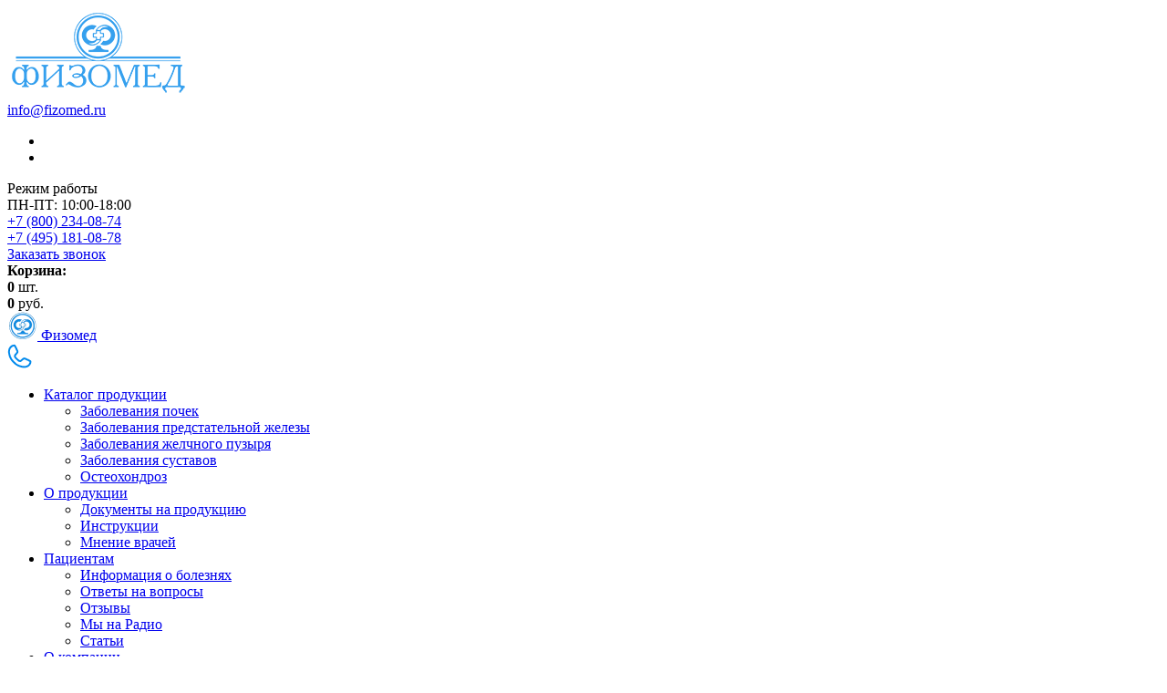

--- FILE ---
content_type: text/html; charset=utf-8
request_url: https://fizomed.ru/internet-magazin/4/
body_size: 17014
content:
<!DOCTYPE html>
				  	
<!--[if IE]><![endif]-->
<!--[if IE 8 ]><html dir="ltr" lang="ru" class="ie8"><![endif]-->
<!--[if IE 9 ]><html dir="ltr" lang="ru" class="ie9"><![endif]-->
<!--[if (gt IE 9)|!(IE)]><!-->
<html dir="ltr" lang="ru">
<!--<![endif]-->
<head>
<meta charset="UTF-8" />
<meta name="viewport" content="width=device-width, minimum-scale=1.0, maximum-scale=1.0, user-scalable=no" />
<meta http-equiv="X-UA-Compatible" content="IE=edge">
<meta name="google-site-verification" content="CQDDm6w1K6gvYIWiBGjeQDZW-li1DwP0vY71rUz1Bqs" />
<link rel="shortcut icon" href="/favicon.ico" type="image/x-icon">
<title>Аппарат для лечения позвоночника - купить прибор для остеохондроза шейно-грудного отдела от компании Физомед</title>
<base href="https://fizomed.ru/" />
<meta name="description" content="Физиотерапевтическое устройство «Физомед» для лечения позвоночника, остеохондроза в домашних условиях по доступной цене.  Доставка в Москве и по России." />

<script src="https://code.jquery.com/jquery-2.2.4.min.js" integrity="sha256-BbhdlvQf/xTY9gja0Dq3HiwQF8LaCRTXxZKRutelT44="  crossorigin="anonymous"></script>
<script src="catalog/view/javascript/bootstrap/js/bootstrap.min.js"></script>
<script defer src="catalog/view/javascript/common.js"></script>
<script defer src="/up_button/scripts.js"></script>
<script defer src="/catalog/view/javascript/jquery/slick/slick.min.js"></script>
<link href="catalog/view/javascript/bootstrap/css/bootstrap.min.css" rel="stylesheet" media="screen" />
<link href="catalog/view/theme/default/stylesheet/stylesheet1.css" rel="stylesheet">
<link href="catalog/view/theme/default/stylesheet/mobile1.css" rel="stylesheet" media="screen and (max-width: 760px)">

<link href="catalog/view/javascript/jquery/magnific/magnific-popup.css" type="text/css" rel="stylesheet" media="screen" />
<link href="catalog/view/javascript/jquery/datetimepicker/bootstrap-datetimepicker.min.css" type="text/css" rel="stylesheet" media="screen" />
<link href="catalog/view/theme/default/stylesheet/sdek.css" type="text/css" rel="stylesheet" media="screen" />


<link href="https://fizomed.ru/4/" rel="canonical" />

<link href="https://fizomed.ru/image/catalog/favicon.png" rel="icon" />

<script src="catalog/view/javascript/lazyload/jquery.lazyload.min.js" type="text/javascript"></script>
<script type="text/javascript">
$(document).ready(function() {
    $('img.lazy-load').lazyload({
        effect: "fadeIn",
        effectspeed: 500,
        threshold: 100,
        placeholder: "catalog/view/javascript/lazyload/loading.gif"
    });
});
</script>
	<script  src="catalog/view/javascript/jquery/magnific/jquery.magnific-popup.min.js"></script>
	<script  src="catalog/view/javascript/jquery/datetimepicker/moment.js"></script>
	<script  src="catalog/view/javascript/jquery/datetimepicker/bootstrap-datetimepicker.min.js"></script>
	<script defer src="//api-maps.yandex.ru/2.1/?lang=ru_RU&ns=cdekymap"></script>
	<script defer src="catalog/view/javascript/sdek.js"></script>


<!-- Yandex.Metrika counter -->
<script > (function(m,e,t,r,i,k,a){m[i]=m[i]||function(){(m[i].a=m[i].a||[]).push(arguments)}; m[i].l=1*new Date();k=e.createElement(t),a=e.getElementsByTagName(t)[0],k.async=1,k.src=r,a.parentNode.insertBefore(k,a)}) (window, document, "script", "https://mc.yandex.ru/metrika/tag.js", "ym"); ym(103709, "init", { clickmap:true, trackLinks:true, accurateTrackBounce:true, webvisor:false  }); </script>
<!-- /Yandex.Metrika counter -->


<meta name="google-site-verification" content="CQDDm6w1K6gvYIWiBGjeQDZW-li1DwP0vY71rUz1Bqs" />

<!-- Global site tag (gtag.js) - Google Analytics -->

<script async src="https://www.googletagmanager.com/gtag/js?id=UA-86294096-1"></script>

<script>

 window.dataLayer = window.dataLayer || [];

 function gtag(){dataLayer.push(arguments);}

 gtag('js', new Date());

 gtag('config', 'UA-86294096-1');

</script>

<!-- Google Tag Manager -->
<script>(function(w,d,s,l,i){w[l]=w[l]||[];w[l].push({'gtm.start':
new Date().getTime(),event:'gtm.js'});var f=d.getElementsByTagName(s)[0],
j=d.createElement(s),dl=l!='dataLayer'?'&l='+l:'';j.async=true;j.src=
'https://www.googletagmanager.com/gtm.js?id='+i+dl;f.parentNode.insertBefore(j,f);
})(window,document,'script','dataLayer','GTM-TJJS3MD');</script>
<!-- End Google Tag Manager -->

				<meta property="og:title" content="Аппарат для лечения позвоночника - купить прибор для остеохондроза шейно-грудного отдела от компании Физомед" >
                <meta property="og:description" content="Физиотерапевтическое устройство «Физомед» для лечения позвоночника, остеохондроза в домашних условиях по доступной цене.  Доставка в Москве и по России." >
												<meta property="og:site_name" content="Интернет магазин &quot;Fizomed&quot;" >
				                <meta property="og:url" content="https://fizomed.ru/4/" >
                                <meta property="og:image" content="https://fizomed.ru/image/cache/catalog/-физомед-600x315.png" >
                                <meta property="og:image:width" content="600" >
                                <meta property="og:image:height" content="315" >
                                <meta property="product:price:amount" content="8500.00" >
                                <meta property="product:price:currency" content="RUB" >
                                <meta property="og:type" content="product" >
                                
<script src="catalog/view/javascript/jquery/jquery.geoip-module.js"></script>

                                <script src="https://static.yoomoney.ru/checkout-credit-ui/v1/index.js"></script>
                            
</head>
<body class="product-product-53">
<!-- Google Tag Manager (noscript) -->
<noscript><iframe src="https://www.googletagmanager.com/ns.html?id=GTM-TJJS3MD"
height="0" width="0" style="display:none;visibility:hidden"></iframe></noscript>
<!-- End Google Tag Manager (noscript) -->




<div class="vs_new_header">
<header>
  <div class="header desktop">
    <div class="w1">
    	<div class="vs_top_header">
        <div id="logo">          
					<a href="/"><img src="https://fizomed.ru/image/catalog/logo.png" title="Интернет магазин &quot;Fizomed&quot;" alt="Интернет магазин &quot;Fizomed&quot;" class="img-responsive" /></a>
        </div>
        <div class="vs_right_header">
        	<div class="vs_email_city">
										<div class="city-head"><div id="geoip-1767483170411"></div>
<script>
    $('#geoip-1767483170411').geoipModule({
        useAjax: false,
        confirmRegion: false,
        confirmRedirect: false,
        httpServer: 'fizomed.ru',
        lang: {
            yourZone: '<span class="geoip-title-zone">Ваш город:</span>',
            confirmRegion: 'Ваш город &mdash; Коннектикут<br>Угадали?',
            zoneName: 'Феърфилд',
            btnYes: 'Да',
            btnNo: 'Нет'
        }
    });
</script></div>
						        	<div class="email-head"><a href="maito:info@fizomed.ru">info@fizomed.ru</a></div>
					</div>
					<ul class="social">
						<li><a href="https://ok.ru/group/52113024352453"><i class="fa fa-odnoklassniki" aria-hidden="true"></i></a></li>
						<li><a href="https://vk.com/fizomed"><i class="fa fa-vk" aria-hidden="true"></i></a></li>
					</ul>
					<div class="tel-head">
						<div>Режим работы</div>
			  			<div>ПН-ПТ: 10:00-18:00</div>
					</div>
					<div class="tel-head">
						<div><a href="tel:+78002340874">+7 (800) 234-08-74</a></div>
						<div><a href="tel:+74951810878">+7 (495) 181-08-78</a></div>
					</div>
					<div class="fos-head">
						<span class="img-phone"><a href="#messageForm-tel" class="popup-content">Заказать звонок</a></span>
					</div>
					<div class="cart-head" onclick="location.href='/simplecheckout';"><div id="cart">
  <div class="cart-btn-head">
	<div class="cart-block-right">
		<i class="fa fa-shopping-cart"></i>
	</div>
	<div class="cart-block-left">
		<span><b>Корзина:</b></span> <br>
		<span id="cart-total"><span class="count"><b>0</b> шт. <br></span><span class="summa"><b>0</b> руб.</span> </span>
	</div>  
  </div>

</div>
</div>
		    </div>
	    </div>
    </div>
  </div>
	<div class="header_mobile">
		<div class="mobile_header_hamburger">
			<i class="fa fa-bars"></i>
			<div class="mobile_header_closer"><i class="fa fa-close" style="display: none;"></i></div>
		</div>
		<div class="mobile_header_logo">
			<a href="/">
				<img src="/image/catalog/logo-mobile.png"> Физомед
			</a>
		</div>
		<div class="mobile_header_contacts">
			<a href="tel:+78002340874" class="mobile_header_phone"><img src="/image/catalog/line-md_phone.png" alt=""></a>
		</div>
		<div class="mobile_header_cart">
			<a href="/cart/">
				<i class="fa fa-shopping-cart"></i>
			</a>
		</div>
	</div>
</header>
<div class="header_mobile_menu">
	<ul>
		<li class="toul"><a href="/lechenie/">Каталог продукции</a>
			<div class="dropdown-box">		
				<ul class="dropdown">
					<li><a href="/zabolevanija_pochek/">Заболевания почек</a></li>
					<li><a href="/zabolevanija-predstatelnoj-zhelezy/">Заболевания предстательной железы</a></li>
					<li><a href="/zabolevanija-zhelchnogo-puzyrja/">Заболевания желчного пузыря</a></li>
					<li><a href="/zabolevanija-sustavov/">Заболевания суставов</a></li>
					<li><a href="/osteoxondroz/">Остеохондроз</a></li>
				</ul>
			</div>
		</li>
		<li class="toul"><a href="/metod/">О продукции</a>
			<div class="dropdown-box">		
				<ul class="dropdown">
					<li><a href="/dokumenty-na-produkciu/">Документы на продукцию</a></li>
					<li><a href="/instrukcii/">Инструкции</a></li>
					<li><a href="/mnenija-vrachej/">Мнение врачей</a></li>
				</ul>
			</div>
		</li>
		<li class="toul"><a href="/metod/">Пациентам</a>
			<div class="dropdown-box">		
				<ul class="dropdown">
					<li><a href="/informatsia-o-bolezniah/">Информация о болезнях</a></li>
					<li><a href="/otvety-na-voprosy-patsientov/">Ответы на вопросы</a></li>
					<li><a href="/results/ ">Отзывы</a></li>
					<li><a href="/fizomed-na-radio/">Мы на Радио</a></li>
					<li><a href="/news/">Статьи</a></li>
				</ul>
			</div>
		</li>
	
		<li class="toul"><a href="/about/">О компании</a>
			<div class="dropdown-box">
				<ul class="dropdown">
					<li><a href="/about/">О нас</a></li>
					<li><a href="/sotrudnichestvo/">Сотрудничество</a></li>
					<li><a href="/diploms/">Достижения</a></li>
					<li><a href="/statji-v-med-presse/">Мы в медицинской прессе</a></li>
				</ul>
			</div>
		</li>

		<li class="toul"><a href="/delivery-pay/ ">Доставка и оплата</a>
						<div class="dropdown-box">
							<ul class="dropdown">
								<li><a href="/garantija-i-vozvrat/">Гарантия и возврат</a></li>
							</ul>
						</div>
					</li>	
		<li><a href="/kak-sovershit-pokupku-ili-zakaz/">Как купить</a></li>	
		<li><a href="/contacts/">Контакты</a></li>
	</ul>
	<div class="vs_bg_mobile_menu">
				<div class="mobile_header_cart">
			<a href="/cart/">
				<i class="fa fa-shopping-cart"></i> <span>Корзина</span>
			</a>
		</div>
		<div class="fos-head">
			<span class="img-phone"><a href="#messageForm-tel" class="popup-content">Заказать звонок</a></span>
		</div>
	</div>
					<div class="tel-head tel-head2">
						<span>Контактная информация</span>
						<div><a href="tel:+78002340874">+7 (800) 234-08-74</a></div>
						<div><a href="tel:+74951810878">+7 (495) 181-08-78</a></div>
					</div>
					<div class="tel-head tel-head2">
						<div>Режим работы</div>
			  			<div>ПН-ПТ: 10:00-18:00</div>
					</div>
	<div class="header_mobile_socs">
		<ul class="social">
			<li><a href="https://vk.com/fizomed"><i class="fa fa-vk" aria-hidden="true"></i></a></li>
			<li><a href="https://ok.ru/group/52113024352453"><i class="fa fa-odnoklassniki" aria-hidden="true"></i></a></li>
		</ul>
	</div>
</div>

<script>
$(function () {
    var location = window.location.pathname;
    var cur_url = '/' + location.split('/');
    var mycur_url = cur_url.replace(/,/g,'');
    $('#menu li').each(function () {
        var link = $(this).find('.hml').attr('href');
        if (mycur_url == link)
        {
            $(this).addClass('current');
        }
    });
});
</script>
<div class="top-menu">
  <div class="closeul hidepk"></div>
  <nav id="menu" class="navbar">
    <div class="w1">
    	<div class="new_menu">
	      <ul class="top-menu-nav top-menu-nav1">
					<li class="toul"><a href="/lechenie/">Каталог продукции</a>
						<div class="dropdown-box">		
							<ul class="dropdown">
								<li><a href="/zabolevanija_pochek/">Заболевания почек</a></li>
								<li><a href="/zabolevanija-predstatelnoj-zhelezy/">Заболевания предстательной железы</a></li>
								<li><a href="/zabolevanija-zhelchnogo-puzyrja/">Заболевания желчного пузыря</a></li>
								<li><a href="/zabolevanija-sustavov/">Заболевания суставов</a></li>
								<li><a href="/osteoxondroz/">Остеохондроз</a></li>
							</ul>
						</div>
					</li>
		
	      </ul>
	      <ul class="top-menu-nav">
					<li class="toul"><a href="/metod/">О продукции <span class="caret"></span></a>
						<div class="dropdown-box">		
							<ul class="dropdown">
								<li><a href="/dokumenty-na-produkciu/">Документы на продукцию</a></li>
								<li><a href="/instrukcii/">Инструкции</a></li>
								<li><a href="/mnenija-vrachej/">Мнение врачей</a></li>
							</ul>
						</div>
					</li>
					<li class="toul"><a href="/metod/">Пациентам <span class="caret"></span></a>
						<div class="dropdown-box">		
							<ul class="dropdown">
								<li><a href="/informatsia-o-bolezniah/">Информация о болезнях</a></li>
								<li><a href="/otvety-na-voprosy-patsientov/">Ответы на вопросы</a></li>
								<li><a href="/results/ ">Отзывы</a></li>
								<li><a href="/fizomed-na-radio/">Мы на Радио</a></li>
								<li><a href="/news/">Статьи</a></li>
							</ul>
						</div>
					</li>
				
					<li class="toul"><a href="/about/">О компании <span class="caret"></span></a>
						<div class="dropdown-box">
							<ul class="dropdown">
								<li><a href="/about/">О нас</a></li>
								<li><a href="/sotrudnichestvo/">Сотрудничество</a></li>
								<li><a href="/diploms/">Достижения</a></li>
								<li><a href="/statji-v-med-presse/">Мы в медицинской прессе</a></li>
							</ul>
						</div>
					</li>
			
					<li class="toul"><a href="/delivery-pay/ ">Доставка и оплата <span class="caret"></span></a>
						<div class="dropdown-box">
							<ul class="dropdown">
								<li><a href="/garantija-i-vozvrat/">Гарантия и возврат</a></li>
							</ul>
						</div>
					</li>
					
					<li><a href="/kak-sovershit-pokupku-ili-zakaz/">Как купить</a></li>	
					<li><a href="/contacts/">Контакты</a></li>	
		
	      </ul>
	    </div>
    </div>
  </nav>
</div>
</div>
<div class="container" itemscope itemtype="http://schema.org/Product">
  <ul class="breadcrumb" itemscope itemtype="http://schema.org/BreadcrumbList">
                    <li itemprop="itemListElement" itemscope itemtype="http://schema.org/ListItem">
              <a itemprop="item" href="https://fizomed.ru/">
                <span itemprop="name">Главная</span></a>
                <meta itemprop="position" content="1" />
            </li>
                        <li itemprop="itemListElement" itemscope itemtype="http://schema.org/ListItem">
              <a itemprop="item" href="https://fizomed.ru/internet-magazin/">
                <span itemprop="name">Продукция</span></a>
                <meta itemprop="position" content="2" />
            </li>
                        <li itemprop="itemListElement" itemscope itemtype="http://schema.org/ListItem">
              <span itemprop="name">Пояс Физомед для лечения остеохондроза поясничного отдела позвоночника</span>
              <meta itemprop="position" content="3" />
            </li>
              </ul>
  <div class="row">
    <div id="content" class="">      <h1 itemprop="name">Пояс Физомед для лечения остеохондроза поясничного отдела позвоночника</h1>

        <div class="product_image_price">
                    <ul class="thumbnails">
                        <li><a class="thumbnail" href="https://fizomed.ru/image/cache/catalog/-физомед-500x500.png" title="Пояс Физомед для лечения остеохондроза поясничного отдела позвоночника"><img itemprop="image" src="https://fizomed.ru/image/cache/catalog/-физомед-228x228.png" title="Пояс Физомед для лечения остеохондроза поясничного отдела позвоночника" alt="Пояс Физомед для лечения остеохондроза поясничного отдела позвоночника" /></a></li>
                                  </ul>
          		  
		                      <ul class="list-unstyled" itemprop="offers" itemscope itemtype="http://schema.org/Offer">
                        <li>
              <p class="price_s">Цена: <span itemprop="price">8500</span> руб.</p>
            </li>
                        <meta itemprop="priceCurrency" content="RUB" />
            <span itemprop="availability" href="http://schema.org/InStock" style="display: none">В наличии</span>
          </ul>
          
          

          <div id="product">
		  

                            
                        <hr class="hidemob">
            <!--h3>Доступные варианты</h3-->
                                    <div class="form-group required">
              <label class="control-label" for="input-option234">Объем талии (см)</label>
              <select name="option[234]" id="input-option234" class="form-control">
                <option value=""> --- Выберите --- </option>
                                <option value="48">50                                </option>
                                <option value="49">60                                </option>
                                <option value="50">70                                </option>
                                <option value="51">80                                </option>
                                <option value="52">90                                </option>
                                <option value="53">100                                </option>
                                <option value="54">110                                </option>
                                <option value="55">120                                </option>
                                <option value="56">130                                </option>
                                <option value="57">140                                </option>
                                <option value="58">150                                </option>
                              </select>
            </div>
                                                                                                                                                			
            <div class="form-group">
			              <label class="hidemob control-label" for="input-quantity">Количество</label>
			  
             
			  <div class="quant_in_product">
				 <input type="text" name="quantity" value="1" size="2" id="input-quantity" class="form-control" />
				<div class="arrows_q">
				<a class="arrow_q_up"><img src="/catalog/view/theme/default/image/arrow_up.png" /></a>
				<a class="arrow_q_down"><img src="/catalog/view/theme/default/image/arrow_down.png" /></a>
				</div>
				</div>
              <input type="hidden" name="product_id" value="53" />
              <br />
              <button type="button" id="button-cart" data-loading-text="Загрузка..." class="btn btn-primary btn-lg btn-block">Купить</button>
            </div>
                      </div>
		  
        </div>
	
        <div id="tab-description" itemprop="description"><p>Мы разработали аппарат для лечения суставов в домашних условиях в виде удобного пояса – для тех людей, которые устали испытывать боли, не решаются на операцию или не получают эффекта от медицинских назначений. Это новейший уникальный прибор для лечения остеохондроза в домашних условиях, и не только. Он помогает при всех распространенных нарушениях в пояснице, являясь средством профилактики, устранения боли и лечения причины. Подходит людям, страдающим всеми заболеваниями, связанными со спиной, поясницей и всем поясничным отделом: радикулитом, нарушениями позы и осанки, мышечным напряжением, болезнями связок и межпозвонковых дисков.</p>
<p>Если раньше вы не могли себе позволить аппараты для лечения остеохондроза в домашних условиях из-за дороговизны или неуверенности в эффективности, то «Физомед» вас переубедит. Он доступен по цене, гарантированно безопасен и действенен – имеет регистрацию в Минздраве.</p>
<p>У нас вы можете купить пояс для лечения остеохондроза и других заболеваний без лишних хлопот: делаете онлайн-заказ, получаете с <a href="https://fizomed.ru/delivery-pay/">доставкой</a> в любую точку РФ и за рубежом, оплачиваете удобным способом. Среди известных аппаратов для лечения позвоночника пояс «Физомед» выделяется удобством и простотой применения, а также доказанной эффективностью. Он может стать лучшим подарком для пожилого родственника, давно испытывающего проблемы с поясничным отделом позвоночника.</p>
<p style="text-align: center;"><strong>без использования сильнодействующих мед.перепаратов и операций</strong></p> 
<p><i>Пояса Физомед рассчитаны на локальное устранение заболевания. Существует несколько серий этого уникального прибора, при этом лечебный пояс для поясницы представлен отдельной моделью.</i></p>
<h2 class="tov_p" style="color: rgb(0, 137, 236);">Показания к применению:</h2>
<ol class="page_tov">
<li><a href="/lechenie/osteoxondroz/osteoxondroz-pojasnichno-kresttsovogo-otdela-pozvonochnika">Остеохондроз поясничного отдела позвоночника</a> (радикулит, радикулоишиаз, люмбаго).
Лечение воспалительных и артрозных (дегенеративных) патологий нижних отделов позвоночника (поясничный, крестцовый), включая такие заболевания как люмбаго или ишиас.</li>
<li><a href="/lechenie/osteoxondroz/narushenie-osanki">Мышечные перегрузки</a>, длительное нарушение осанки и позы. Излишнее мышечное напряжение, вызванное нарушением осанки спины и длительными статичными позами (стоячая работа, работа «в наклонку»).</li>
</ol>
<p>Отзывы пациентов свидетельствуют о благотворном воздействии устройства на всю область поясничного отдела позвоночника.</p>
<div style="clear: both;"></div>
<h2 style="color: rgb(0, 137, 236);">Преимущества устройства</h2>
<div class="preimuchestva">
<div>
	<div class="preim">
		<div class="pr_img"><img src="/catalog/view/theme/default/image/w1.png"></div>
		<div class="pr_text">Снимает боль и воспаление</div>
	</div>
	<div class="preim">
		<div class="pr_img"><img src="/catalog/view/theme/default/image/w4.png"></div>
		<div class="pr_text">Устраняет напряжение мышц</div>
	</div>
	
</div>
<div>
	<div class="preim">
		<div class="pr_img"><img src="/catalog/view/theme/default/image/w2.png"></div>
		<div class="pr_text">Нормализует кровообращение</div>
	</div>
	<div class="preim">
		<div class="pr_img"><img src="/catalog/view/theme/default/image/w5.png"></div>
		<div class="pr_text">Препятствует разрушению межпозвонковых дисков</div>
	</div>
</div>
<div>
	<div class="preim">
		<div class="pr_img"><img src="/catalog/view/theme/default/image/w3.png"></div>
		<div class="pr_text">Безопасно и эффективно</div>
	</div>
		<div class="preim">
		<div class="pr_img"><img src="/catalog/view/theme/default/image/w6.png"></div>
		<div class="pr_text">Восстанавливает двигательную активность</div>
	</div>
</div>
</div>
<p><i><strong>Внимание!</strong> Пояс Физомед – реальная альтернатива хирургическим методикам лечения. Воздействуя на глубоко расположенные клетки и ткани, он постепенно запускает процесс регенерации поврежденных участков, а в тяжелых случаях оказывает поддерживающий эффект, замедляя патологический процесс и облегчая общее состояние больного.</i></p>

<h2 style="color: rgb(0, 137, 236);">Результат применения устройства</h2>
<div class="results">
<div>
<ul>
<li><span>Снижается проявление болевого синдрома (вплоть до полного его устранения).</span></li>
<li><span>Уходит напряжение и скованность в мышцах спины.</span></li>
<li><span>Восстанавливается эластичность мягких тканей (мускульный и сухожильно-связочный аппарат).</span></li>
<li><span>Усиливается мышечный корсет позвоночника.</span></li>
<li><span>Восстанавливаются иннервация и кровоснабжение поясничной области.</span></li>
</ul>
</div>
</div>
<div class="results">
<div>
<ul>
<li><span>Устраняется «корешковый синдром» (компрессия спинномозговых нервов) за счет восстановления амортизирующей способности межпозвонковых хрящевых дисков.</span></li>
<li><span>Возвращается радость движения.</span></li>
<li><span>Улучшается общее психоэмоциональное состояние.»</span></li>
</ul>
</div>
</div>
<p>Результаты проведенных научных исследований показали: эффективность использования пояса Физомед в течение 4-5 месяцев достигает 94%. При этом зафиксировано:</p>
<ul>
<li>полное клиническое выздоровление – в 41% случаев;</li>
<li>наличие явного улучшения общего состояния – в 27% случаев;</li>
<li>небольшие положительные сдвиги – в 17% случаев.</li>
</ul>
<br>
<iframe src="https://www.youtube.com/embed/5HkCEXv1LjM" allowfullscreen="" style="margin-right: 15px;" width="460" height="315" frameborder="0"></iframe><iframe src="https://www.youtube.com/embed/t2zSyJWKfxk" allowfullscreen="" width="460" height="315" frameborder="0"></iframe>
<p style="font-size: 15px; float: right;"><a href="/mnenija-vrachej">Мнения практикующих врачей</a></p>
<div style="clear: both;"></div>
<br>
<p>Положительный эффект проявляется уже в первый месяц ношения. Для полной нормализации двигательной активности и закрепления достигнутого результата срок непрерывного использования пояса должен достигать 3-6 месяцев. Для каждого пациента временные рамки строго индивидуальны и зависят от степени поражения позвоночной области, сопутствующего лечения, а также от общего состояния организма.</p>
<p><strong>Высоким показателем эффективности является способность оказывать анальгезирующее действие без применения обезболивающих препаратов.</strong></p>
<p>При ношении лечебного пояса более 6-ти месяцев прогресс заболевания полностью блокируется, и запускается устойчивый восстановительный процесс. В тяжелых случаях постоянное использование устройства в домашних условиях может стать альтернативой привычному всем медикаментозному лечению и даже оперативному вмешательству.</p>
<p>Максимальный срок использования для пояса – 2 года. По истечении данного периода он теряет свои лечебные свойства и требует замены. При этом общее время ношения не ограничено, что помогает избегать перерывов в лечении, и не позволяет болезни возвращать утраченные позиции.</p>
<p style="font-size: 15px; float: right;"><a href="http://www.fizomed.ru/statji-v-med-presse/fizomed-artro-dlja-lechenija-osteohondroza/">Статьи в мед. журналах</a></p>
<div style="clear: both;"></div>
<br><br>
<p style="text-align: center;"><iframe src="https://www.youtube.com/embed/S31UWam_1E8" allowfullscreen="" style="padding-right: 40px; float: left; display: block;" width="500" height="452" frameborder="0"></iframe><img src="https://fizomed.ru/image/catalog/adad8b83045d2ec85.gif"></p>
<div style="clear: both;"></div>
<span style="font-size: 15px; float: right;"><a href="/results">Отзывы пациентов</a></span>
<div style="clear: both;"></div>
<br><br>
<h2 style="color: rgb(0, 137, 236);">Принцип работы устройства:</h2>
<p>Аппарат для лечения пояс Физомед исключает использование электромагнитного импульса и теплового эффекта, поэтому лишен каких бы то ни было противопоказаний и подходит для ослабленных и хронических больных, например, для пожилых людей.</p>

<p>Основной действующий элемент – парафинсодержащие вкладыши с волновой обработкой по запатентованной технологии. При ношении пояса они располагаются в определенных зонах позвоночника, вдоль остистых отростков позвонков. Локальная фиксация позволяет оказывать воздействие непосредственно на зону проекции путем стимуляции находящихся в ней спинномозговых нервов, кровеносных сосудов и тканей в целом. Непрерывная контактная обработка поясничной зоны постепенно восстанавливает иннервацию, микроциркуляцию, а также клеточный обмен веществ, трофику тканей и органов.</p>
<p><i>Такой принцип исключает риск воздействия на органы и ткани, находящиеся за пределами зоны проекции, что позволяет проводить успешное лечение пациента при отягощенной клинике с осложненной патологией и при наличии сопутствующих заболеваний.</i></p>
<p>Физиотерапевтические пояса Физомед помогают устранить болевой эффект и полностью или частично восстановить ткани пораженного участка. Еще больший интерес вызывает их профилактический потенциал. Используя такие устройства в период реабилитации после травм или операций, можно избежать развития остеохондроза в будущем. По цене устройство обойдётся значительно дешевле дорогостоящих лекарств.</p>
<p style="font-size: 15px; float: right;"><a href="/instrukcii/116_poyas-pphb-fizomed/">Инструкция применения</a></p>

<div style="clear: both;"></div>
<br>
<p>Купить пояс Физомед можно в аптечной сети Москвы или на сайте интернет-магазина. Здесь вам предлагается возможность самостоятельного поиска, удобного оформления и быстрой доставки прямо к порогу вашего дома.</p>

<p class="slogan_blue">Применение пояса Физомед  позволяет получать эффект, сравнимый с результатом целого комплекса обычных лечебных мероприятий</p></div>
        
        <span itemprop="aggregateRating" itemscope itemtype="http://schema.org/AggregateRating" style="display: none">
    <span itemprop="ratingValue">5</span><span itemprop="reviewCount">89</span></span>




</div>
</div>

<script type="text/javascript"><!--

$('.quant_in_product').find('a').click(function(){
	var stockInput = $(this).closest('.quant_in_product').find('input[name="quantity"]');
	var stockV = parseInt(stockInput.val());
	var arrClass = $(this).attr('class');
	switch(arrClass){
		case 'arrow_q_up' : stockInput.val(stockV + 1);stockInput.attr('value', stockV + 1);break;
		case 'arrow_q_down' : if(stockV > 1){stockInput.val(stockV - 1);stockInput.attr('value', stockV - 1)};break;
	}
	
});


$('select[name=\'recurring_id\'], input[name="quantity"]').change(function(){
	$.ajax({
		url: 'index.php?route=product/product/getRecurringDescription',
		type: 'post',
		data: $('input[name=\'product_id\'], input[name=\'quantity\'], select[name=\'recurring_id\']'),
		dataType: 'json',
		beforeSend: function() {
			$('#recurring-description').html('');
		},
		success: function(json) {
			$('.alert, .text-danger').remove();

			if (json['success']) {
				$('#recurring-description').html(json['success']);
			}
		}
	});
});
//--></script>
<script type="text/javascript"><!--
$('#button-cart').on('click', function() {
	//alert('12');
	$.ajax({
		url: 'index.php?route=checkout/cart/add',
		type: 'post',
		data: $('#product input[type=\'text\'], #product input[type=\'hidden\'], #product input[type=\'radio\']:checked, #product input[type=\'checkbox\']:checked, #product select, #product textarea'),
		dataType: 'json',
		beforeSend: function() {
			$('#button-cart').button('loading');
		},
		complete: function() {
			$('#button-cart').button('reset');
		},
		success: function(json) {
			$('.alert, .text-danger').remove();
			$('.form-group').removeClass('has-error');

			if (json['error']) {
				if (json['error']['option']) {
					for (i in json['error']['option']) {
						var element = $('#input-option' + i.replace('_', '-'));

						if (element.parent().hasClass('input-group')) {
							element.parent().after('<div class="text-danger">' + json['error']['option'][i] + '</div>');
						} else {
							element.after('<div class="text-danger">' + json['error']['option'][i] + '</div>');
						}
					}
				}

				if (json['error']['recurring']) {
					$('select[name=\'recurring_id\']').after('<div class="text-danger">' + json['error']['recurring'] + '</div>');
				}

				// Highlight any found errors
				$('.text-danger').parent().addClass('has-error');
			}

			if (json['success']) {
				$('.breadcrumb').after('<div class="alert alert-success">' + json['success'] + '<button type="button" class="close" data-dismiss="alert">&times;</button></div>');

				$('#cart > button').html('<span id="cart-total"><i class="fa fa-shopping-cart"></i> ' + json['total'] + '</span>');

				//$('html, body').animate({ scrollTop: 0 }, 'slow');

				//$('#cart > ul').load('index.php?route=common/cart/info ul li');
				$('#cart').load('http://fizomed.ru .cart-btn-head');
				yaCounter103709.reachGoal('dobavit_v_korzinu2');
				//alert('test dobavit_v_korzinu2');
				setTimeout(function(){
					window.location.href = "/cart";
					}, 500);
			}
		},
        error: function(xhr, ajaxOptions, thrownError) {
            alert(thrownError + "\r\n" + xhr.statusText + "\r\n" + xhr.responseText);
        }
	});
	/*if($('.has-error').length>0) return false;
	else {	
		
	}*/
});
//--></script>
<script type="text/javascript"><!--
$('.date').datetimepicker({
	pickTime: false
});

$('.datetime').datetimepicker({
	pickDate: true,
	pickTime: true
});

$('.time').datetimepicker({
	pickDate: false
});

$('button[id^=\'button-upload\']').on('click', function() {
	var node = this;

	$('#form-upload').remove();

	$('body').prepend('<form enctype="multipart/form-data" id="form-upload" style="display: none;"><input type="file" name="file" /></form>');

	$('#form-upload input[name=\'file\']').trigger('click');

	if (typeof timer != 'undefined') {
    	clearInterval(timer);
	}

	timer = setInterval(function() {
		if ($('#form-upload input[name=\'file\']').val() != '') {
			clearInterval(timer);

			$.ajax({
				url: 'index.php?route=tool/upload',
				type: 'post',
				dataType: 'json',
				data: new FormData($('#form-upload')[0]),
				cache: false,
				contentType: false,
				processData: false,
				beforeSend: function() {
					$(node).button('loading');
				},
				complete: function() {
					$(node).button('reset');
				},
				success: function(json) {
					$('.text-danger').remove();

					if (json['error']) {
						$(node).parent().find('input').after('<div class="text-danger">' + json['error'] + '</div>');
					}

					if (json['success']) {
						alert(json['success']);

						$(node).parent().find('input').val(json['code']);
					}
				},
				error: function(xhr, ajaxOptions, thrownError) {
					alert(thrownError + "\r\n" + xhr.statusText + "\r\n" + xhr.responseText);
				}
			});
		}
	}, 500);
});
//--></script>
<script type="text/javascript"><!--
$('#review').delegate('.pagination a', 'click', function(e) {
    e.preventDefault();

    $('#review').fadeOut('slow');

    $('#review').load(this.href);

    $('#review').fadeIn('slow');
});

$('#review').load('index.php?route=product/product/review&product_id=53');

$('#button-review').on('click', function() {
	$.ajax({
		url: 'index.php?route=product/product/write&product_id=53',
		type: 'post',
		dataType: 'json',
		data: $("#form-review").serialize(),
		beforeSend: function() {
			$('#button-review').button('loading');
		},
		complete: function() {
			$('#button-review').button('reset');
		},
		success: function(json) {
			$('.alert-success, .alert-danger').remove();

			if (json['error']) {
				$('#review').after('<div class="alert alert-danger"><i class="fa fa-exclamation-circle"></i> ' + json['error'] + '</div>');
			}

			if (json['success']) {
				$('#review').after('<div class="alert alert-success"><i class="fa fa-check-circle"></i> ' + json['success'] + '</div>');

				$('input[name=\'name\']').val('');
				$('textarea[name=\'text\']').val('');
				$('input[name=\'rating\']:checked').prop('checked', false);
			}
		}
	});
});

$(document).ready(function() {
	$('.thumbnails').magnificPopup({
		type:'image',
		delegate: 'a',
		gallery: {
			enabled:true
		}
	});
});
//--></script>

<script type="text/javascript"><!--

$('.quant').find('a').click(function(){
  var stockInput = $(this).closest('.quant').find('input[name="quantity"]');
  var stockV = parseInt(stockInput.val());
  var arrClass = $(this).attr('class');
  switch(arrClass){
    case 'arrow_q_up' : stockInput.val(stockV + 1);stockInput.attr('value', stockV + 1);break;
    case 'arrow_q_down' : if(stockV > 1){stockInput.val(stockV - 1);stockInput.attr('value', stockV - 1)};break;
  }
  
});


var jsOn = '';
$('.button-cart').on('click', function() {
//Выбираем селекты
var selects = $(this).closest('.product-thumb').find('select');
if(selects != undefined){
for(i=0;i<selects.length;i++){
  var thisSelectName = selects.attr('name');
  var thisSelectOption = selects.find('option:selected').val();
  //console.log(thisSelectOption);
  if(thisSelectOption=='') thisSelectOption = selects.find('option').eq(1).attr('value')
    
  jsOn += thisSelectName+'='+thisSelectOption+'&';
}
}
//Выбираем Количество
var quants = $(this).closest('.product-thumb').find('input[name="quantity"]').val();
var prodId = $(this).closest('.product-thumb').find('input[name="product_id"]').val();
jsOn += 'quantity='+quants+'&product_id='+prodId+'';
console.log(jsOn);
  $.ajax({
    url: 'index.php?route=checkout/cart/add',
    type: 'post',
    data: jsOn,
    dataType: 'json',
    success: function(json) {
      if (json['success']) {
        //$('.breadcrumb').after('<div class="alert alert-success">' + json['success'] + '<button type="button" class="close" data-dismiss="alert">&times;</button></div>');

        $('#cart > button').html('<span id="cart-total"><i class="fa fa-shopping-cart"></i> ' + json['total'] + '</span>');

        //$('html, body').animate({ scrollTop: 0 }, 'slow');

        //$('#cart > ul').load('index.php?route=common/cart/info ul li');
        
        $('#cart').load('http://fizomed.ru .cart-btn-head');
        jsOn = '';
        
        window.location.href = "/cart";
      }
    },
        error: function(xhr, ajaxOptions, thrownError) {
            //alert(thrownError + "\r\n" + xhr.statusText + "\r\n" + xhr.responseText);
        }
  });
  
});
///перенаправляем в корзину

//--></script>

                <script type="text/javascript"><!--
                    
                //--></script>
            
</div><div class="container mobile_non_container">
	<div class="fos-bottom">
		<div class="fos_bottom_left">
			<div class="fos_bottom_left_title">Остались<br/> вопросы?</div>
			<div class="fos_bottom_left_text">Оставьте заявку и мы свяжемся с вами в ближайшее время!</div>
		</div>
		<form id="messageForm" class="contact_form" action="post.php" method="post" onsubmit="return validateFormAndTrack();">
			<label class="placeinput addition">
				<input type="text" name="name" class="nameinput" placeholder="" required="required">
				<div class="place_holder twice">Ваше имя*</div>
			</label>
			<label class="placeinput addition">
				<input type="text" name="phone" class="phone" placeholder="" required="required">
				<div class="place_holder twice">+7 (000) 000 00 00*</div>
			</label>
			<input type="text" name="bezspama" id="bezspama" style="display: none">
			<label class="placeinput">
				<textarea name="message" cols="25" rows="6" placeholder=""></textarea>
				<div class="place_holder twice">Ваше сообщение</div>
			</label>
			<div class="agreement">
				<input type="checkbox" name="agree" class="" id="agreeCheckbox" required unchecked title="Пожалуйста, согласитесь с условиями."><span>Я согласен на сбор и обработку своих <a href="/politika/">персональных данных</a>*</span>
			</div>
			<button class="submit" type="submit" onclick="document.getElementById('bezspama').value = 'stopSpam';">Отправить заявку</button>
		</form>
	</div>
</div>
<script>
$(document).ready(function() {
	$('#agreeCheckbox').click();
});
</script>
<div style="background-color: #E0F2F699;margin-top: 4rem;">
<div class="container">

			<footer>
	<div class="lechenie ftr ">
		<h3>Лечение</h3>
		<ul>
			<li><a href="/zabolevanija_pochek/">Заболевание почек</a></li>
			<li><a href="/osteoxondroz/">Остеохондроз</a></li>
			<li><a href="/zabolevanija-zhelchnogo-puzyrja/">Заболевание желчного пузыря</a></li>
			<li><a href="/zabolevanija-sustavov/">Заболевание суставов (колено, локоть, голеностоп)</a></li>
			<li><a href="/zabolevanija-predstatelnoj-zhelezy/">Заболевание предстательной железы</a></li>
		</ul>
	</div>
	<div class="poduction ftr">
		<h3>Продукция</h3>
		<ul>
			<li><a href="/internet-magazin/1/">Пояс "Физомед"</a></li>
			<li><a href="/internet-magazin/2/">Просталонг "Физомед"</a></li>
			<li><a href="/internet-magazin/3/">Везикур "Физомед"</a></li>
			<li><a href="/internet-magazin/6/">"Физомед" Артро для шейно-грудного отдела позвоночника</a></li>
			<li><a href="/internet-magazin/4/">Пояс "Физомед" для остеохондроза поясничного отдела позвоночника</a></li>
			<li><a href="/internet-magazin/5/">"Физомед" Артро для коленного, локтевого и голеностопа</a></li>
		</ul>
	</div>
	<div class="info ftr ">
		<h3>Информация</h3>
		<ul class="ftr-menu-nav">
		<li><a href="/">Главная</a></li>
		<li><a href="/internet-magazin/">Продукция</a></li>
                    <!--li><a href=""></a></li-->
        				 		       <li><a href="https://fizomed.ru/about/">О компании</a></li>
	        		       		       <li><a href="https://fizomed.ru/delivery-pay/">Доставка и оплата</a></li>
	        		       <li><a href="https://fizomed.ru/press-tsentr/">Пресс-центр</a></li>
	        		       <li><a href="https://fizomed.ru/results/">Результаты лечения</a></li>
	        		       <li><a href="https://fizomed.ru/contacts/">Контакты</a></li>
	        		       		       <li><a href="https://fizomed.ru/kak-sovershit-pokupku-ili-zakaz/">Как совершить покупку или заказ</a></li>
	        		</ul>
	</div>
	<div class="contact ftr ">
	<h3>Контакты</h3>
		<ul class="my_footer_contacts">
		<p class="">Адрес: Москва, ул. Пяловская, дом 5А, стр.2</p>
		<p class="">Телефон: <a href="tel:+78002340874">+7 (800) 234-08-74</a></p>
		<p class="">Email: <a href="mailto:info@fizomed.ru">info@fizomed.ru</a></p>
		<div class="ya-map ">
				<script type="text/javascript" charset="utf-8" async src="https://api-maps.yandex.ru/services/constructor/1.0/js/?um=constructor%3Afdd9b93dca20ff4a809fa02b7570962154568ad5d28622c9ab943ab849e737f5&amp;width=242&amp;height=200&amp;lang=ru_RU&amp;scroll=true"></script>
		</div>
		</ul>
	</div>


<div class="hidden-form quest">
		<form id="messageForm-fos" class="contact_form white-popup mfp-hide fos-bottom" action="post.php" method="post" onsubmit="yaCounter103709.reachGoal('ostavit_zayavku'); return true;">
		<h3 class="h1">Оставьте заявку</h3>
		<p>и мы свяжемся с вами в ближайшее время</p>
			<span class="fos-input">
				<label class="placeinput addition">
					<input type="text" name="name" class="nameinput" placeholder="" required="required">
					<div class="place_holder"><span>*</span> Ваше имя</div>
				</label>
				<label class="placeinput addition">
					<input type="text" name="phone" class="phone" placeholder="" required="required">
					<div class="place_holder"><span>*</span> +7 (000) 000 00 00</div>
				</label>
				<input type="text" name="bezspama" style="display: none">
			</span>
			<span>
				<label class="placeinput">
					<textarea name="message" cols="25" rows="5" placeholder=""></textarea>
					<div class="place_holder">Ваше сообщение</div>
				</label>
			</span>
			<div class="agreement" style="margin-bottom: 10px;">
			<input type="checkbox" name="agree" class="agree" required="required"><span>Отправляя заявку, я принимаю <a href="/agreement/" target="_blank" style="color: #0089ec;">Пользовательское соглашение</a>,<br /> а так же ознакомился с <a href="/politika/" target="_blank" style="color: #0089ec;">Политикой конфиденциальности</a></span>
			</div>
		<button class="submit g-recaptcha" type="submit" data-sitekey="6LfR9SwUAAAAAIxQNKRTESzEGogfpYphh2eCL9rk" data-callback="onSubmit">Оставить заявку</button>
		</form>
				
		<form id="messageForm-tel" class="contact_form white-popup mfp-hide" action="post-l.php" method="post" onsubmit="yaCounter103709.reachGoal('perezvonit_mne'); return true;">
		<h3 class="h1">Заказать обратный звонок</h3>
			<span class="fos-input">
				<label class="placeinput">
					<input type="text" name="name" class="nameinput" placeholder="Ваше имя*" required="required">
				</label>
				<label class="placeinput">
					<input type="text" name="phone" class="phone" placeholder="+7 (000) 000 00 00*" required="required">
				</label>
				<label class="placeinput">
					<input type="text" name="email" class="email" placeholder="E-mail">
				</label>
				<input type="text" name="bezspama" style="display: none">
			</span>
			<div class="agreements">
				<input id="agreeCheckbox_popup" type="checkbox" name="agree" class="agree" required="required">
				<label for="agreeCheckbox_popup">Я согласен на сбор и обработку своих <a href="/politika/" target="_blank">персональных данных*</a></label>
			</div>
		<button class="submit g-recaptcha" type="submit" data-sitekey="6LfR9SwUAAAAAIxQNKRTESzEGogfpYphh2eCL9rk" data-callback="onSubmit">Оставить заявку</button>
		</form>
		<script>
		$(document).ready(function() {
			$('#agreeCheckbox_popup').click();
		});
		</script>
		
		<style>
			.place_holder {
				z-index: 100;    
				left: 10px;
				cursor: text;   
				position: absolute;
				top: 1px;
				left: 5px;
				width: 100%;    
				display: none;
				text-align: left;
				padding: 6px;
				color: #6d6f70;
				font-size: 14px;
			}
			.placeinput input:invalid + .place_holder, .placeinput textarea + .place_holder {
				 display: inline;
			}
			.placeinput {
				position: relative;
				overflow: hidden;
				margin-bottom: 0;
			}
			.place_holder span {
				color: red;
			}
			.placeinput.addition {
				display: block;
				margin-bottom: 0;
			}
			.place_holder.twice {
				padding: 9px 9px 9px 0;
			}
		</style>
</div>
<div class="my_footer_lowest">
	<a href="/politika/">Политика в отношении обработки персональных данных</a>
	<a href="/agreement/">Пользовательское соглашение</a>
	<a href="/sitemap/">Карта сайта</a>
</div>
</footer>
</div>
</div>
<div class="bottom">
	<div class="footr test">
		<div class="social-ftr">
			<ul class="social">
				<li><a href="https://vk.com/fizomed"><i class="fa fa-vk" aria-hidden="true"></i></a></li>
				<!--<li><a href="https://twitter.com/fizomed"><i class="fa fa-twitter" aria-hidden="true"></i></a></li>-->
				<li><a href="https://www.facebook.com/fizomed"><i class="fa fa-facebook" aria-hidden="true"></i></a></li>
				<li><a href="https://www.instagram.com/fizomed/"><i class="fa fa-instagram" aria-hidden="true"></i></a></li>
				<li><a href="https://ok.ru/group/52113024352453"><i class="fa fa-odnoklassniki" aria-hidden="true"></i></a></li>
				<li><a href="https://www.youtube.com/user/fizomed01"><i class="fa fa-youtube-play" aria-hidden="true"></i></a></li>
			</ul>
		</div>
				<div class="powered hidemob">
			<span>&#169; 2026 ФИЗОМЕД</span>
		</div>
		<div class="impulse hidemob">
			<a href="http://impulse.guru/" target="_blank"><span>Разработано в </span></a>
		</div>
	</div>
</div>

<!-- Модальное Окно  -->
<div id="overlay">
  <div class="popup">
    <p>Мы используем <a href="/politika/">файлы cookie</a> для улучшения работы сайта и предоставления вам наиболее полезного контента.</p>
    <button id="hide_popup" class="dont-show-me">Хорошо</button>
	<div id="closer">X</div>
  </div>
</div>
<div id="text-popup-load-window" class="zoom-anim-dialog swing animated white-popup mfp-hide">
    <p>Извещаем что с 10 декабря 2024 г компания Физомед повышает цену на весь ассортимент своей продукции.</p>
</div>
<script>
    function getCookie(name) {
        let cookie_arr = document.cookie.split('; ');
        let cookie_obj = {};

        for (let i=0; i<cookie_arr.length; i++) {
            let nv = cookie_arr[i].split('=');
            cookie_obj[nv[0]] = nv[1]; 
        }

        return cookie_obj[name];
    }        

    let overlay_div = document.getElementById('overlay');

    if ( getCookie('hide_popup') == 'yes' ) {
        overlay_div.style.display='none';
    }

    // При нажатии на кнопку ставим cookie, которая будет запрещать показ
    // модального окна
    document.getElementById('hide_popup')
        .addEventListener('click', function() { 
            var date = new Date(new Date().getTime() + 604800 * 1000);
            document.cookie = "hide_popup=yes; path=/; expires=" + date.toUTCString();

            // и сразу же скрываем окно
            overlay_div.style.display='none';
        });
	document.getElementById('closer')
        .addEventListener('click', function() { 
			overlay_div.style.display='none';
		})
</script>

<script defer src="catalog/view/javascript/jquery.maskedinput.min.js" ></script>

<script>
jQuery(document).ready(function($) {
    $('.popup-content').magnificPopup({
        type: 'inline'
    });
	$('.popup-content').click(function(){
		$("#phone").mask("+7 (999) 999 99 99");
	})
	$('.fields-group #telephone-ch').mask("8 999-999-99-99");

	
});
</script>

<script type="application/ld+json">
{
"@context": "https://schema.org",
"@type": "Organization",
"url": "https://fizomed.ru/",
"name": "Физомед",
"email": "info@fizomed.ru",
"logo": "https://fizomed.ru/image/catalog/logo.png",
"description": "Компания Физомед предлагает уникальные высокоэффективные средства для лечения мочекаменной и желчнокаменной болезней, простатита, остеохондроза, заболеваний суставов. Доставка по Москве и России.",
"address": {
"@type": "PostalAddress",
"addressLocality": "Москва, Россия",
"postalCode": "127486",
"streetAddress": "ул. Пяловская, дом 5 А, стр.2"
},"contactPoint" : [
{
"@type" : "ContactPoint",
"telephone" : "+7-800-234-08-74",
"contactType" : "customer service"
},{
"@type" : "ContactPoint",
"telephone" : "+7-495-181-08-78",
"contactType" : "customer service"
}],
"sameAs" : [
"https://ok.ru/group/52113024352453","https://vk.com/fizomed"]
}
</script>

<script type="application/ld+json">
{
  "@context": "http://schema.org",
  "@type": "WebSite",
  "name": "«Физомед» эффективные средства безопасного лечения",
  "alternateName": "Средства лечения мочекаменной и желчекаменной болезней",
  "url": "http://www.fizomed.ru/",
    "sameAs": [
    "https://twitter.com/fizomed",
    "https://www.facebook.com/fizomed",
    "https://www.instagram.com/fizomed/",
    "https://www.youtube.com/user/fizomed01"
  ]
}
</script>
<script defer>
  document.addEventListener('DOMContentLoaded', function() {
    var images = document.querySelectorAll('img'); // Получаем все элементы img на странице

    for (var i = 0; i < images.length; i++) {
      images[i].setAttribute('alt', 'Fizomed');
    }
    
    // Находим все iframe на странице
    var iframes = document.getElementsByTagName('iframe');

    // Проходимся по каждому iframe и удаляем атрибут frameborder
    for (var i = 0; i < iframes.length; i++) {
      iframes[i].removeAttribute('frameborder');
    }
  });
</script>
<script>
function validateFormAndTrack() {
    // Вызываем сначала существующую функцию для отслеживания цели в аналитике
    yaCounter103709.reachGoal('ostavit_zayavku2');

    // Затем выполняем пользовательскую валидацию
    var nameInput = document.getElementById("nameInput");
    var phoneInput = document.getElementById("phoneInput");
    var messageInput = document.getElementById("messageInput");
    var agreeCheckbox = document.getElementById("agreeCheckbox");

    if (nameInput.value.trim() === "") {
        alert("Пожалуйста, введите ваше имя.");
        return false;
    }

    if (phoneInput.value.trim() === "" || !isValidPhoneNumber(phoneInput.value)) {
        alert("Пожалуйста, введите правильный номер телефона.");
        return false;
    }

   

    // Если вся валидация прошла успешно, возвращаем true
    return true;
// Все валидации успешно пройдены
    var confirmation = confirm("Вы уверены, что хотите отправить форму?");
    if (confirmation) {
        alert("Форма отправлена!");
        return true;
    } else {
        return false;
    }
}


// Функция для валидации номера телефона (как было показано выше)
function isValidPhoneNumber(phone) {
    var phonePattern = /^\+\d{1,3} \(\d{3}\) \d{3} \d{2} \d{2}$/;
    return phonePattern.test(phone);
}
</script>
<link href="catalog/view/javascript/font-awesome/css/font-awesome.min.css" rel="stylesheet" type="text/css" />
<link href="//fonts.googleapis.com/css?family=Open+Sans:400,400i,300,700" rel="stylesheet" type="text/css" />
<script>
var checkboxes = document.querySelectorAll('input[type="checkbox"]');
if (checkboxes) {
    checkboxes.forEach(function(checkbox) {
        checkbox.checked = true;
    });
}
</script>


<link href="catalog/view/theme/default/stylesheet/geoip.css" rel="stylesheet">
</body></html>

--- FILE ---
content_type: application/javascript
request_url: https://fizomed.ru/up_button/scripts.js
body_size: 1045
content:
/**
 * Скрипт скроллинга: кнопка наверх
 * css class кнопки: scrollTop
 */

window.top = {};
var sc = window.top;

sc.time = 12; // время прокручивания

sc.goTop = function (time, acceleration) {
	acceleration = acceleration || 0.1;
	time = time || sc.time;

	var dx = 0;
	var dy = 0;
	var bx = 0;
	var by = 0;
	var wx = 0;
	var wy = 0;

	if (document.documentElement) {
		dx = document.documentElement.scrollLeft || 0;
		dy = document.documentElement.scrollTop || 0;
	}
	if (document.body) {
		bx = document.body.scrollLeft || 0;
		by = document.body.scrollTop || 0;
	}
	var wx = window.scrollX || 0;
	var wy = window.scrollY || 0;

	var x = Math.max(wx, Math.max(bx, dx));
	var y = Math.max(wy, Math.max(by, dy));

	var speed = 1 + acceleration;
	window.scrollTo(Math.floor(x / speed), Math.floor(y / speed));
	if(x > 0 || y > 0) {
		var invokeFunction = "window.top.goTop("+ time +")"
		window.setTimeout(invokeFunction, time);
	}
	return false;
}

sc.showHide = function (){
	var a = document.getElementById('gotop');

	if( ! a ){
		// если нет элемента добавляем его
		var a = document.createElement('a');
		a.id = "gotop";
		a.className = "scrollTop";
		a.href = "#";
		a.style.display = "none";
		a.style.position = "fixed";
		a.style.zIndex = "9999";
		a.onclick = function(e){ e.preventDefault(); window.top.goTop(); }
		document.body.appendChild(a);
	}

	var stop = (document.body.scrollTop || document.documentElement.scrollTop);
	if( stop > 300 ){
		a.style.display = 'block';
		sc.smoothopaque(a, 'show', 30, false);
	} else {
		sc.smoothopaque(a, 'hide', 30, function(){a.style.display = 'none';});
	}

	return false;
}

// Плавная смена прозрачности
sc.smoothopaque = function (el, todo, speed, endFunc){
	var 
	startop = Math.round( el.style.opacity * 100 ),
	op = startop,
	endop = (todo == 'show') ? 100 : 0;

	clearTimeout( window['top'].timeout );

	window['top'].timeout = setTimeout(slowopacity, 30);

	function slowopacity(){
		if( startop < endop ){
			op += 5;
			if( op < endop )
				window['top'].timeout = setTimeout(slowopacity, speed);
			else
				(endFunc) && endFunc();
		}
		else {
			op -= 5;
			if( op > endop ){
				window['top'].timeout = setTimeout(slowopacity, speed);
			}
			else
				(endFunc) && endFunc();
		}

		// установка opacity
		el.style.opacity = (op/100);
		el.style.filter = 'alpha(opacity=' + op + ')';
	}
}

if (window.addEventListener){
	window.addEventListener("scroll", sc.showHide, false);
	window.addEventListener("load", sc.showHide, false);
}
else if (window.attachEvent){
	window.attachEvent("onscroll", sc.showHide);
	window.attachEvent("onload", sc.showHide);
}

--- FILE ---
content_type: text/plain
request_url: https://www.google-analytics.com/j/collect?v=1&_v=j102&a=1948551371&t=pageview&_s=1&dl=https%3A%2F%2Ffizomed.ru%2Finternet-magazin%2F4%2F&ul=en-us%40posix&dt=%D0%90%D0%BF%D0%BF%D0%B0%D1%80%D0%B0%D1%82%20%D0%B4%D0%BB%D1%8F%20%D0%BB%D0%B5%D1%87%D0%B5%D0%BD%D0%B8%D1%8F%20%D0%BF%D0%BE%D0%B7%D0%B2%D0%BE%D0%BD%D0%BE%D1%87%D0%BD%D0%B8%D0%BA%D0%B0%20-%20%D0%BA%D1%83%D0%BF%D0%B8%D1%82%D1%8C%20%D0%BF%D1%80%D0%B8%D0%B1%D0%BE%D1%80%20%D0%B4%D0%BB%D1%8F%20%D0%BE%D1%81%D1%82%D0%B5%D0%BE%D1%85%D0%BE%D0%BD%D0%B4%D1%80%D0%BE%D0%B7%D0%B0%20%D1%88%D0%B5%D0%B9%D0%BD%D0%BE-%D0%B3%D1%80%D1%83%D0%B4%D0%BD%D0%BE%D0%B3%D0%BE%20%D0%BE%D1%82%D0%B4%D0%B5%D0%BB%D0%B0%20%D0%BE%D1%82%20%D0%BA%D0%BE%D0%BC%D0%BF%D0%B0%D0%BD%D0%B8%D0%B8%20%D0%A4%D0%B8%D0%B7%D0%BE%D0%BC%D0%B5%D0%B4&sr=1280x720&vp=1280x720&_u=aADAAUABAAAAACAAI~&jid=1152727323&gjid=502058322&cid=2109213502.1767483174&tid=UA-86294096-1&_gid=1680777917.1767483174&_r=1&_slc=1&gtm=45He5cb0h2n81TJJS3MDv854263877za200zd854263877&gcd=13l3l3l3l1l1&dma=0&tag_exp=103116026~103200004~104527906~104528500~104684208~104684211~105391253~115583767~115616985~115938465~115938469~116184927~116184929~116251938~116251940~116744866&z=977822918
body_size: -560
content:
2,cG-5DLFN8ZNP4